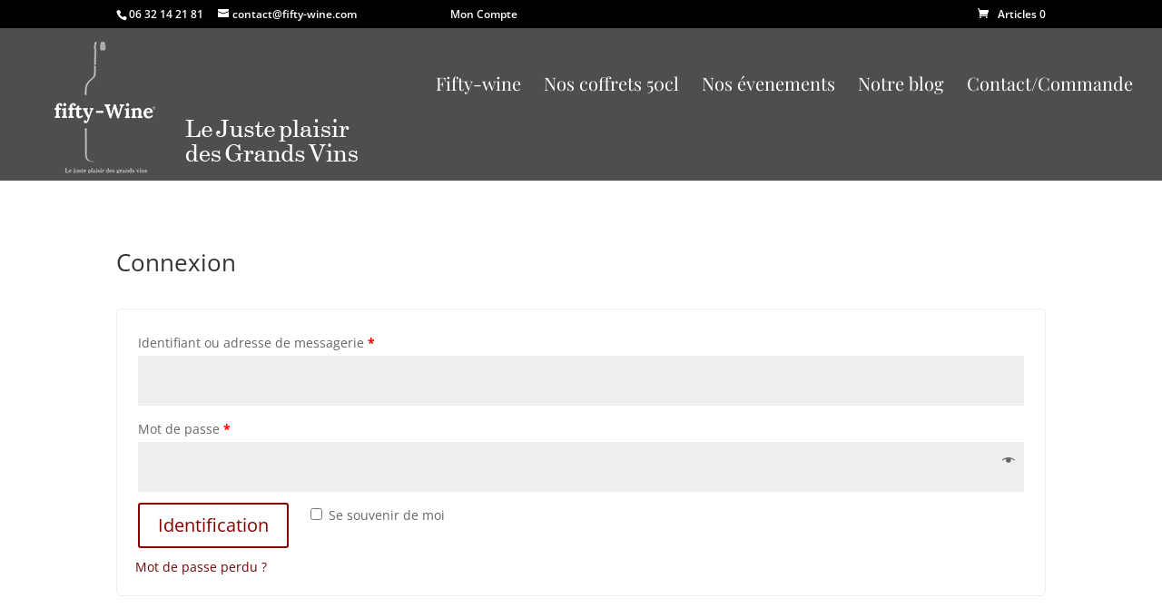

--- FILE ---
content_type: text/css
request_url: https://www.fifty-wine.com/wp-content/themes/Fifty/style.css?ver=4.20.0
body_size: 27
content:
/*
Theme Name: Fifty
Template: Divi
Author: Child Theme Configurator
Version: 3.19.8.1551371617
Updated: 2019-02-28 17:33:37

*/

